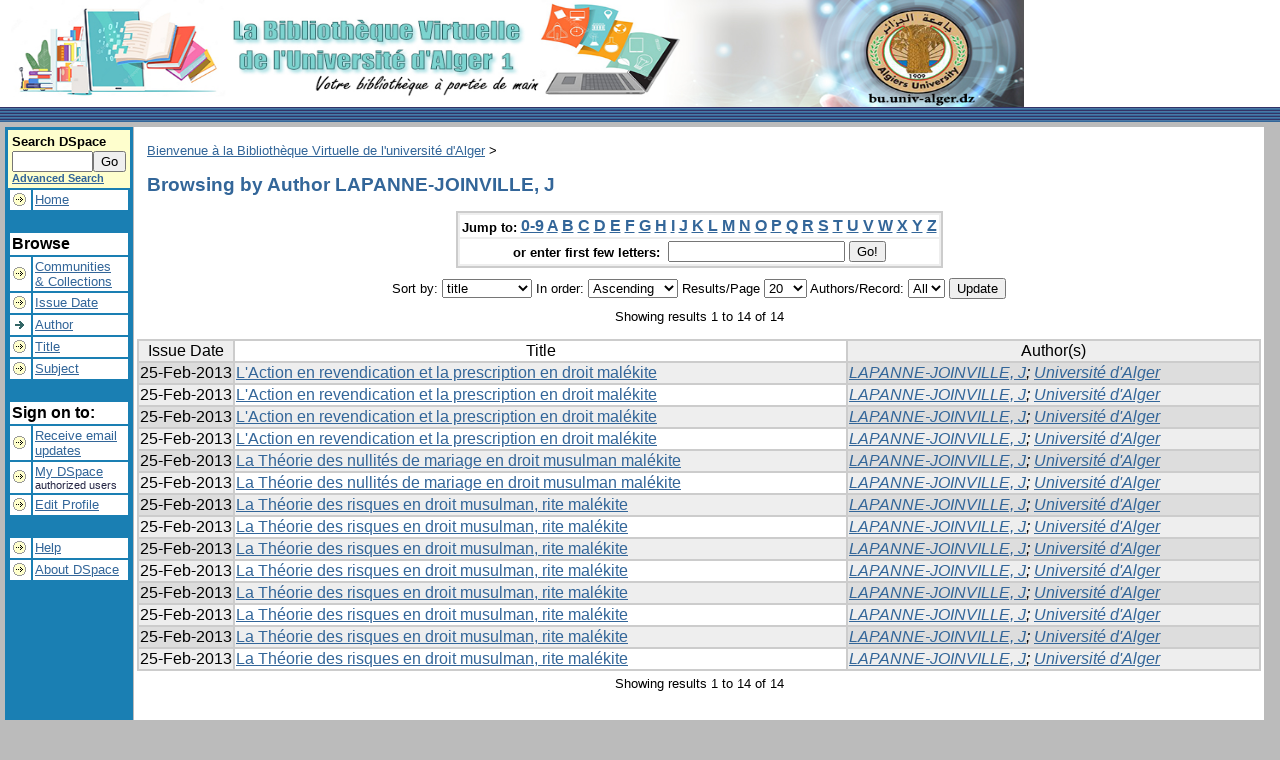

--- FILE ---
content_type: text/html;charset=UTF-8
request_url: http://biblio.univ-alger.dz/jspui/browse?type=author&value=LAPANNE-JOINVILLE%2C+J&value_lang=en_US
body_size: 23913
content:


















<!DOCTYPE html PUBLIC "-//W3C//DTD XHTML 1.0 Transitional//EN" "http://www.w3.org/TR/xhtml1/DTD/xhtml1-transitional.dtd">
<html>
    <head>
        <title>Bienvenue à la Bibliothèque Virtuelle de l'université d'Alger: Browsing DSpace</title>
        <meta http-equiv="Content-Type" content="text/html; charset=UTF-8" />
        <meta name="Generator" content="DSpace 1.8.2" />
        <link rel="stylesheet" href="/jspui/styles.css" type="text/css" />
        <link rel="stylesheet" href="/jspui/print.css" media="print" type="text/css" />
        <link rel="shortcut icon" href="/jspui/favicon.ico" type="image/x-icon"/>

        <link rel="search" type="application/opensearchdescription+xml" href="/jspui/open-search/description.xml" title="DSpace"/>

        
    <script type="text/javascript" src="/jspui/utils.js"></script>
    <script type="text/javascript" src="/jspui/static/js/scriptaculous/prototype.js"> </script>
    <script type="text/javascript" src="/jspui/static/js/scriptaculous/effects.js"> </script>
    <script type="text/javascript" src="/jspui/static/js/scriptaculous/builder.js"> </script>
    <script type="text/javascript" src="/jspui/static/js/scriptaculous/controls.js"> </script>
    <script type="text/javascript" src="/jspui/static/js/choice-support.js"> </script>
    </head>

    
    
    <body>

        
        
        <table class="pageBanner" width="100%" border="0" cellpadding="0" cellspacing="0">

            
            <tr>
                <td>
                    <a href="/jspui/"><img src="/jspui/image/ent1.jpg" alt="DSpace" width="1024" height="107" border="0"/></a></td>
                    <td class="tagLine" width="99%"> 
                  
                </td>
                <td nowrap="nowrap" valign="middle">
                </td>
            </tr>
            <tr class="stripe"> 
                <td colspan="3">&nbsp;</td>
            </tr>
        </table>

        





        

        
        <table class="centralPane" width="99%" border="0" cellpadding="3" cellspacing="1">

            
            <tr valign="top">

            

            <td class="navigationBar">
                






















<form method="get" action="/jspui/simple-search">


  <table width="100%" class="searchBox">
    <tr>
      <td>
        <table width="100%" border="0" cellspacing="0" >
          <tr>
            <td class="searchBoxLabel"><label for="tequery">Search&nbsp;DSpace</label></td>
          </tr>
          <tr>
            <td class="searchBoxLabelSmall" valign="middle" nowrap="nowrap">
              
              <input type="text" name="query" id="tequery" size="8"/><input type="submit" name="submit" value="Go" />
              <br/><a href="/jspui/advanced-search">Advanced Search</a>

            </td>
          </tr>
        </table>
      </td>
    </tr>
  </table>
</form>


<table width="100%" border="0" cellspacing="2" cellpadding="2">
  <tr class="navigationBarItem">
    <td>
      <img alt="" src="/jspui/image/arrow.gif" width="16" height="16"/>
    </td>

    <td nowrap="nowrap" class="navigationBarItem">
      <a href="/jspui/">Home</a>
    </td>
  </tr>

  <tr>
    <td colspan="2">&nbsp;</td>
  </tr>

  <tr>
    <td nowrap="nowrap" colspan="2" class="navigationBarSublabel">Browse</td>
  </tr>

  <tr class="navigationBarItem">
    <td>
      <img alt="" src="/jspui/image/arrow.gif" width="16" height="16"/>
    </td>
    <td nowrap="nowrap" class="navigationBarItem">
      <a href="/jspui/community-list">Communities<br/>&amp;&nbsp;Collections</a>
    </td>
  </tr>





		<tr class="navigationBarItem">
    		<td>
      			<img alt="" src="/jspui/image/arrow.gif" width="16" height="16"/>
    		</td>
    		<td nowrap="nowrap" class="navigationBarItem">
      			<a href="/jspui/browse?type=dateissued">Issue Date</a>
    		</td>
  		</tr>
	
		<tr class="navigationBarItem">
    		<td>
      			<img alt="" src="/jspui/image/arrow-highlight.gif" width="16" height="16"/>
    		</td>
    		<td nowrap="nowrap" class="navigationBarItem">
      			<a href="/jspui/browse?type=author">Author</a>
    		</td>
  		</tr>
	
		<tr class="navigationBarItem">
    		<td>
      			<img alt="" src="/jspui/image/arrow.gif" width="16" height="16"/>
    		</td>
    		<td nowrap="nowrap" class="navigationBarItem">
      			<a href="/jspui/browse?type=title">Title</a>
    		</td>
  		</tr>
	
		<tr class="navigationBarItem">
    		<td>
      			<img alt="" src="/jspui/image/arrow.gif" width="16" height="16"/>
    		</td>
    		<td nowrap="nowrap" class="navigationBarItem">
      			<a href="/jspui/browse?type=subject">Subject</a>
    		</td>
  		</tr>
	



  <tr>
    <td colspan="2">&nbsp;</td>
  </tr>

  <tr>
    <td nowrap="nowrap" colspan="2" class="navigationBarSublabel">Sign on to:</td>
  </tr>

  <tr class="navigationBarItem">
    <td>
      <img alt="" src="/jspui/image/arrow.gif" width="16" height="16"/>
    </td>
    <td nowrap="nowrap" class="navigationBarItem">
      <a href="/jspui/subscribe">Receive email<br/>updates</a>
    </td>
  </tr>

  <tr class="navigationBarItem">
    <td>
      <img alt="" src="/jspui/image/arrow.gif" width="16" height="16"/>
    </td>
    <td nowrap="nowrap" class="navigationBarItem">
      <a href="/jspui/mydspace">My DSpace</a><br/>
      <small>authorized users</small>
    </td>
  </tr>

  <tr class="navigationBarItem">
    <td>
      <img alt="" src="/jspui/image/arrow.gif" width="16" height="16"/>
    </td>
    <td nowrap="nowrap" class="navigationBarItem">
      <a href="/jspui/profile">Edit Profile</a>
    </td>
  </tr>



  <tr>
    <td colspan="2">&nbsp;</td>
  </tr>

  <tr class="navigationBarItem">
    <td>
      <img alt="" src="/jspui/image/arrow.gif" width="16" height="16"/>
    </td>
    <td nowrap="nowrap" class="navigationBarItem">
            <script type="text/javascript">
<!-- Javascript starts here
document.write('<a href="#" onClick="var popupwin = window.open(\'/jspui/help/index.html\',\'dspacepopup\',\'height=600,width=550,resizable,scrollbars\');popupwin.focus();return false;">Help<\/a>');
// -->
</script><noscript><a href="/jspui/help/index.html" target="dspacepopup">Help</a></noscript>
    </td>
  </tr>

  <tr class="navigationBarItem">
    <td>
      <img alt="" src="/jspui/image/arrow.gif" width="16" height="16"/>
    </td>
    <td nowrap="nowrap" class="navigationBarItem">
      <a href="http://www.dspace.org/">About DSpace</a>
    </td>
  </tr>
</table>

            </td>

            

            
            
            
            <td class="pageContents" width="100%">

                

                



  


<p class="locationBar">

<a href="/jspui/">Bienvenue à la Bibliothèque Virtuelle de l'université d'Alger</a>&nbsp;&gt;

</p>




























	
	<h2>
		Browsing  by Author LAPANNE-JOINVILLE, J
	</h2>

	
	
	<div align="center" id="browse_navigation">
	<form method="get" action="/jspui/browse">
			<input type="hidden" name="type" value="author"/>
			<input type="hidden" name="sort_by" value="1"/>
			<input type="hidden" name="order" value="ASC"/>
			<input type="hidden" name="rpp" value="20"/>
			<input type="hidden" name="etal" value="-1" />
<input type="hidden" name="value" value="LAPANNE-JOINVILLE, J"/>
	
	
	
	<table align="center" border="0" bgcolor="#CCCCCC" cellpadding="0" summary="Browse the respository">
		<tr>
	    	<td>
	        	<table border="0" bgcolor="#EEEEEE" cellpadding="2">
	            	<tr>
	                	<td class="browseBar">
	    					<span class="browseBarLabel">Jump to:</span>
	                        <a href="/jspui/browse?type=author&amp;sort_by=1&amp;order=ASC&amp;rpp=20&amp;etal=-1&amp;value=LAPANNE-JOINVILLE%2C+J&amp;starts_with=0">0-9</a>

	                        <a href="/jspui/browse?type=author&amp;sort_by=1&amp;order=ASC&amp;rpp=20&amp;etal=-1&amp;value=LAPANNE-JOINVILLE%2C+J&amp;starts_with=A">A</a>

	                        <a href="/jspui/browse?type=author&amp;sort_by=1&amp;order=ASC&amp;rpp=20&amp;etal=-1&amp;value=LAPANNE-JOINVILLE%2C+J&amp;starts_with=B">B</a>

	                        <a href="/jspui/browse?type=author&amp;sort_by=1&amp;order=ASC&amp;rpp=20&amp;etal=-1&amp;value=LAPANNE-JOINVILLE%2C+J&amp;starts_with=C">C</a>

	                        <a href="/jspui/browse?type=author&amp;sort_by=1&amp;order=ASC&amp;rpp=20&amp;etal=-1&amp;value=LAPANNE-JOINVILLE%2C+J&amp;starts_with=D">D</a>

	                        <a href="/jspui/browse?type=author&amp;sort_by=1&amp;order=ASC&amp;rpp=20&amp;etal=-1&amp;value=LAPANNE-JOINVILLE%2C+J&amp;starts_with=E">E</a>

	                        <a href="/jspui/browse?type=author&amp;sort_by=1&amp;order=ASC&amp;rpp=20&amp;etal=-1&amp;value=LAPANNE-JOINVILLE%2C+J&amp;starts_with=F">F</a>

	                        <a href="/jspui/browse?type=author&amp;sort_by=1&amp;order=ASC&amp;rpp=20&amp;etal=-1&amp;value=LAPANNE-JOINVILLE%2C+J&amp;starts_with=G">G</a>

	                        <a href="/jspui/browse?type=author&amp;sort_by=1&amp;order=ASC&amp;rpp=20&amp;etal=-1&amp;value=LAPANNE-JOINVILLE%2C+J&amp;starts_with=H">H</a>

	                        <a href="/jspui/browse?type=author&amp;sort_by=1&amp;order=ASC&amp;rpp=20&amp;etal=-1&amp;value=LAPANNE-JOINVILLE%2C+J&amp;starts_with=I">I</a>

	                        <a href="/jspui/browse?type=author&amp;sort_by=1&amp;order=ASC&amp;rpp=20&amp;etal=-1&amp;value=LAPANNE-JOINVILLE%2C+J&amp;starts_with=J">J</a>

	                        <a href="/jspui/browse?type=author&amp;sort_by=1&amp;order=ASC&amp;rpp=20&amp;etal=-1&amp;value=LAPANNE-JOINVILLE%2C+J&amp;starts_with=K">K</a>

	                        <a href="/jspui/browse?type=author&amp;sort_by=1&amp;order=ASC&amp;rpp=20&amp;etal=-1&amp;value=LAPANNE-JOINVILLE%2C+J&amp;starts_with=L">L</a>

	                        <a href="/jspui/browse?type=author&amp;sort_by=1&amp;order=ASC&amp;rpp=20&amp;etal=-1&amp;value=LAPANNE-JOINVILLE%2C+J&amp;starts_with=M">M</a>

	                        <a href="/jspui/browse?type=author&amp;sort_by=1&amp;order=ASC&amp;rpp=20&amp;etal=-1&amp;value=LAPANNE-JOINVILLE%2C+J&amp;starts_with=N">N</a>

	                        <a href="/jspui/browse?type=author&amp;sort_by=1&amp;order=ASC&amp;rpp=20&amp;etal=-1&amp;value=LAPANNE-JOINVILLE%2C+J&amp;starts_with=O">O</a>

	                        <a href="/jspui/browse?type=author&amp;sort_by=1&amp;order=ASC&amp;rpp=20&amp;etal=-1&amp;value=LAPANNE-JOINVILLE%2C+J&amp;starts_with=P">P</a>

	                        <a href="/jspui/browse?type=author&amp;sort_by=1&amp;order=ASC&amp;rpp=20&amp;etal=-1&amp;value=LAPANNE-JOINVILLE%2C+J&amp;starts_with=Q">Q</a>

	                        <a href="/jspui/browse?type=author&amp;sort_by=1&amp;order=ASC&amp;rpp=20&amp;etal=-1&amp;value=LAPANNE-JOINVILLE%2C+J&amp;starts_with=R">R</a>

	                        <a href="/jspui/browse?type=author&amp;sort_by=1&amp;order=ASC&amp;rpp=20&amp;etal=-1&amp;value=LAPANNE-JOINVILLE%2C+J&amp;starts_with=S">S</a>

	                        <a href="/jspui/browse?type=author&amp;sort_by=1&amp;order=ASC&amp;rpp=20&amp;etal=-1&amp;value=LAPANNE-JOINVILLE%2C+J&amp;starts_with=T">T</a>

	                        <a href="/jspui/browse?type=author&amp;sort_by=1&amp;order=ASC&amp;rpp=20&amp;etal=-1&amp;value=LAPANNE-JOINVILLE%2C+J&amp;starts_with=U">U</a>

	                        <a href="/jspui/browse?type=author&amp;sort_by=1&amp;order=ASC&amp;rpp=20&amp;etal=-1&amp;value=LAPANNE-JOINVILLE%2C+J&amp;starts_with=V">V</a>

	                        <a href="/jspui/browse?type=author&amp;sort_by=1&amp;order=ASC&amp;rpp=20&amp;etal=-1&amp;value=LAPANNE-JOINVILLE%2C+J&amp;starts_with=W">W</a>

	                        <a href="/jspui/browse?type=author&amp;sort_by=1&amp;order=ASC&amp;rpp=20&amp;etal=-1&amp;value=LAPANNE-JOINVILLE%2C+J&amp;starts_with=X">X</a>

	                        <a href="/jspui/browse?type=author&amp;sort_by=1&amp;order=ASC&amp;rpp=20&amp;etal=-1&amp;value=LAPANNE-JOINVILLE%2C+J&amp;starts_with=Y">Y</a>

	                        <a href="/jspui/browse?type=author&amp;sort_by=1&amp;order=ASC&amp;rpp=20&amp;etal=-1&amp;value=LAPANNE-JOINVILLE%2C+J&amp;starts_with=Z">Z</a>

	                    </td>
	                </tr>
	                <tr>
	                	<td class="browseBar" align="center">
	    					<span class="browseBarLabel">or enter first few letters:&nbsp;</span>
	    					<input type="text" name="starts_with"/>&nbsp;<input type="submit" value="Go!" />
	                    </td>
	                </tr>
	            </table>
	        </td>
	    </tr>
	</table>

	</form>
	</div>
	

	
	<div align="center" id="browse_controls">
	<form method="get" action="/jspui/browse">
		<input type="hidden" name="type" value="author"/>
<input type="hidden" name="value" value="LAPANNE-JOINVILLE, J"/>





		Sort by:
		<select name="sort_by">
 <option value="3" >submit date</option> <option value="2" >issue date</option> <option value="1" selected="selected">title</option>
		</select>

		
		In order:
		<select name="order">
			<option value="ASC" selected="selected">Ascending</option>
			<option value="DESC" >Descending</option>
		</select>
		
		Results/Page
		<select name="rpp">
	
			<option value="5" >5</option>
	
			<option value="10" >10</option>
	
			<option value="15" >15</option>
	
			<option value="20" selected="selected">20</option>
	
			<option value="25" >25</option>
	
			<option value="30" >30</option>
	
			<option value="35" >35</option>
	
			<option value="40" >40</option>
	
			<option value="45" >45</option>
	
			<option value="50" >50</option>
	
			<option value="55" >55</option>
	
			<option value="60" >60</option>
	
			<option value="65" >65</option>
	
			<option value="70" >70</option>
	
			<option value="75" >75</option>
	
			<option value="80" >80</option>
	
			<option value="85" >85</option>
	
			<option value="90" >90</option>
	
			<option value="95" >95</option>
	
			<option value="100" >100</option>

		</select>
		
		Authors/Record:
		<select name="etal">

			<option value="0" selected="selected">All</option>
<option value="1" >1</option>	
			<option value="5" >5</option>
	
			<option value="10" >10</option>
	
			<option value="15" >15</option>
	
			<option value="20" >20</option>
	
			<option value="25" >25</option>
	
			<option value="30" >30</option>
	
			<option value="35" >35</option>
	
			<option value="40" >40</option>
	
			<option value="45" >45</option>
	
			<option value="50" >50</option>

		</select>
		
		<input type="submit" name="submit_browse" value="Update"/>



	</form>
	</div>

	
	<div align="center" class="browse_range">
		Showing results 1 to 14 of 14
	</div>

	
	<div align="center">



	</div>
	
    
    
	<table align="center" class="miscTable" summary="This table browses all dspace content">
<colgroup><col width="130" /><col width="60%" /><col width="40%" /></colgroup>
<tr>
<th id="t1" class="oddRowEvenCol">Issue Date</th><th id="t2" class="oddRowOddCol">Title</th><th id="t3" class="oddRowEvenCol">Author(s)</th></tr><tr><td headers="t1" class="evenRowEvenCol" nowrap="nowrap" align="right">25-Feb-2013</td><td headers="t2" class="evenRowOddCol" ><a href="/jspui/handle/1635/5252">L'Action en revendication et la prescription en droit malékite</a></td><td headers="t3" class="evenRowEvenCol" ><em><a href="/jspui/browse?type=author&amp;value=LAPANNE-JOINVILLE%2C+J&amp;value_lang=en_US">LAPANNE-JOINVILLE, J</a>; <a href="/jspui/browse?type=author&amp;value=Universit%C3%A9+d%27Alger&amp;value_lang=en_US">Université d'Alger</a></em></td></tr>
<tr><td headers="t1" class="oddRowEvenCol" nowrap="nowrap" align="right">25-Feb-2013</td><td headers="t2" class="oddRowOddCol" ><a href="/jspui/handle/1635/4935">L'Action en revendication et la prescription en droit malékite</a></td><td headers="t3" class="oddRowEvenCol" ><em><a href="/jspui/browse?type=author&amp;value=LAPANNE-JOINVILLE%2C+J&amp;value_lang=en_US">LAPANNE-JOINVILLE, J</a>; <a href="/jspui/browse?type=author&amp;value=Universit%C3%A9+d%27Alger&amp;value_lang=en_US">Université d'Alger</a></em></td></tr>
<tr><td headers="t1" class="evenRowEvenCol" nowrap="nowrap" align="right">25-Feb-2013</td><td headers="t2" class="evenRowOddCol" ><a href="/jspui/handle/1635/4936">L'Action en revendication et la prescription en droit malékite</a></td><td headers="t3" class="evenRowEvenCol" ><em><a href="/jspui/browse?type=author&amp;value=LAPANNE-JOINVILLE%2C+J&amp;value_lang=en_US">LAPANNE-JOINVILLE, J</a>; <a href="/jspui/browse?type=author&amp;value=Universit%C3%A9+d%27Alger&amp;value_lang=en_US">Université d'Alger</a></em></td></tr>
<tr><td headers="t1" class="oddRowEvenCol" nowrap="nowrap" align="right">25-Feb-2013</td><td headers="t2" class="oddRowOddCol" ><a href="/jspui/handle/1635/5253">L'Action en revendication et la prescription en droit malékite</a></td><td headers="t3" class="oddRowEvenCol" ><em><a href="/jspui/browse?type=author&amp;value=LAPANNE-JOINVILLE%2C+J&amp;value_lang=en_US">LAPANNE-JOINVILLE, J</a>; <a href="/jspui/browse?type=author&amp;value=Universit%C3%A9+d%27Alger&amp;value_lang=en_US">Université d'Alger</a></em></td></tr>
<tr><td headers="t1" class="evenRowEvenCol" nowrap="nowrap" align="right">25-Feb-2013</td><td headers="t2" class="evenRowOddCol" ><a href="/jspui/handle/1635/4934">La Théorie des nullités de mariage en droit musulman malékite</a></td><td headers="t3" class="evenRowEvenCol" ><em><a href="/jspui/browse?type=author&amp;value=LAPANNE-JOINVILLE%2C+J&amp;value_lang=en_US">LAPANNE-JOINVILLE, J</a>; <a href="/jspui/browse?type=author&amp;value=Universit%C3%A9+d%27Alger&amp;value_lang=en_US">Université d'Alger</a></em></td></tr>
<tr><td headers="t1" class="oddRowEvenCol" nowrap="nowrap" align="right">25-Feb-2013</td><td headers="t2" class="oddRowOddCol" ><a href="/jspui/handle/1635/5250">La Théorie des nullités de mariage en droit musulman malékite</a></td><td headers="t3" class="oddRowEvenCol" ><em><a href="/jspui/browse?type=author&amp;value=LAPANNE-JOINVILLE%2C+J&amp;value_lang=en_US">LAPANNE-JOINVILLE, J</a>; <a href="/jspui/browse?type=author&amp;value=Universit%C3%A9+d%27Alger&amp;value_lang=en_US">Université d'Alger</a></em></td></tr>
<tr><td headers="t1" class="evenRowEvenCol" nowrap="nowrap" align="right">25-Feb-2013</td><td headers="t2" class="evenRowOddCol" ><a href="/jspui/handle/1635/4943">La Théorie des risques en droit musulman, rite malékite</a></td><td headers="t3" class="evenRowEvenCol" ><em><a href="/jspui/browse?type=author&amp;value=LAPANNE-JOINVILLE%2C+J&amp;value_lang=en_US">LAPANNE-JOINVILLE, J</a>; <a href="/jspui/browse?type=author&amp;value=Universit%C3%A9+d%27Alger&amp;value_lang=en_US">Université d'Alger</a></em></td></tr>
<tr><td headers="t1" class="oddRowEvenCol" nowrap="nowrap" align="right">25-Feb-2013</td><td headers="t2" class="oddRowOddCol" ><a href="/jspui/handle/1635/5259">La Théorie des risques en droit musulman, rite malékite</a></td><td headers="t3" class="oddRowEvenCol" ><em><a href="/jspui/browse?type=author&amp;value=LAPANNE-JOINVILLE%2C+J&amp;value_lang=en_US">LAPANNE-JOINVILLE, J</a>; <a href="/jspui/browse?type=author&amp;value=Universit%C3%A9+d%27Alger&amp;value_lang=en_US">Université d'Alger</a></em></td></tr>
<tr><td headers="t1" class="evenRowEvenCol" nowrap="nowrap" align="right">25-Feb-2013</td><td headers="t2" class="evenRowOddCol" ><a href="/jspui/handle/1635/4938">La Théorie des risques en droit musulman, rite malékite</a></td><td headers="t3" class="evenRowEvenCol" ><em><a href="/jspui/browse?type=author&amp;value=LAPANNE-JOINVILLE%2C+J&amp;value_lang=en_US">LAPANNE-JOINVILLE, J</a>; <a href="/jspui/browse?type=author&amp;value=Universit%C3%A9+d%27Alger&amp;value_lang=en_US">Université d'Alger</a></em></td></tr>
<tr><td headers="t1" class="oddRowEvenCol" nowrap="nowrap" align="right">25-Feb-2013</td><td headers="t2" class="oddRowOddCol" ><a href="/jspui/handle/1635/4937">La Théorie des risques en droit musulman, rite malékite</a></td><td headers="t3" class="oddRowEvenCol" ><em><a href="/jspui/browse?type=author&amp;value=LAPANNE-JOINVILLE%2C+J&amp;value_lang=en_US">LAPANNE-JOINVILLE, J</a>; <a href="/jspui/browse?type=author&amp;value=Universit%C3%A9+d%27Alger&amp;value_lang=en_US">Université d'Alger</a></em></td></tr>
<tr><td headers="t1" class="evenRowEvenCol" nowrap="nowrap" align="right">25-Feb-2013</td><td headers="t2" class="evenRowOddCol" ><a href="/jspui/handle/1635/5254">La Théorie des risques en droit musulman, rite malékite</a></td><td headers="t3" class="evenRowEvenCol" ><em><a href="/jspui/browse?type=author&amp;value=LAPANNE-JOINVILLE%2C+J&amp;value_lang=en_US">LAPANNE-JOINVILLE, J</a>; <a href="/jspui/browse?type=author&amp;value=Universit%C3%A9+d%27Alger&amp;value_lang=en_US">Université d'Alger</a></em></td></tr>
<tr><td headers="t1" class="oddRowEvenCol" nowrap="nowrap" align="right">25-Feb-2013</td><td headers="t2" class="oddRowOddCol" ><a href="/jspui/handle/1635/5255">La Théorie des risques en droit musulman, rite malékite</a></td><td headers="t3" class="oddRowEvenCol" ><em><a href="/jspui/browse?type=author&amp;value=LAPANNE-JOINVILLE%2C+J&amp;value_lang=en_US">LAPANNE-JOINVILLE, J</a>; <a href="/jspui/browse?type=author&amp;value=Universit%C3%A9+d%27Alger&amp;value_lang=en_US">Université d'Alger</a></em></td></tr>
<tr><td headers="t1" class="evenRowEvenCol" nowrap="nowrap" align="right">25-Feb-2013</td><td headers="t2" class="evenRowOddCol" ><a href="/jspui/handle/1635/5257">La Théorie des risques en droit musulman, rite malékite</a></td><td headers="t3" class="evenRowEvenCol" ><em><a href="/jspui/browse?type=author&amp;value=LAPANNE-JOINVILLE%2C+J&amp;value_lang=en_US">LAPANNE-JOINVILLE, J</a>; <a href="/jspui/browse?type=author&amp;value=Universit%C3%A9+d%27Alger&amp;value_lang=en_US">Université d'Alger</a></em></td></tr>
<tr><td headers="t1" class="oddRowEvenCol" nowrap="nowrap" align="right">25-Feb-2013</td><td headers="t2" class="oddRowOddCol" ><a href="/jspui/handle/1635/4941">La Théorie des risques en droit musulman, rite malékite</a></td><td headers="t3" class="oddRowEvenCol" ><em><a href="/jspui/browse?type=author&amp;value=LAPANNE-JOINVILLE%2C+J&amp;value_lang=en_US">LAPANNE-JOINVILLE, J</a>; <a href="/jspui/browse?type=author&amp;value=Universit%C3%A9+d%27Alger&amp;value_lang=en_US">Université d'Alger</a></em></td></tr>
</table>

    
	
	<div align="center" class="browse_range">
		Showing results 1 to 14 of 14
	</div>

	
	<div align="center">



	</div>

	
	












                    
                    <p>&nbsp;</p>
                </td>

            

            </tr>

            
             <tr class="pageFooterBar">
                <td colspan="2" class="pageFootnote">
                    <table class="pageFooterBar" width="100%">
                        <tr>
                            <td>
                                <a href="http://validator.w3.org/check?uri=referer"><img
                                    src="/jspui/image/valid-xhtml10.png"
                                    alt="Valid XHTML 1.0!" height="31" width="88" /></a>
                            </td>
                            <td class="pageFootnote">
                                <a target="_blank" href="http://www.dspace.org/">DSpace Software</a> Copyright&nbsp;&copy;&nbsp;2002-2010&nbsp; <a target="_blank" href="http://www.duraspace.org/">Duraspace</a>&nbsp;-
                                <a target="_blank" href="/jspui/feedback">Feedback</a>
                                <a href="/jspui/htmlmap"></a>
                            </td>
                            <td nowrap="nowrap" valign="middle"> 
                            </td>
                        </tr>
                    </table>
                </td>
            </tr>
        </table>
    </body>
</html>





























